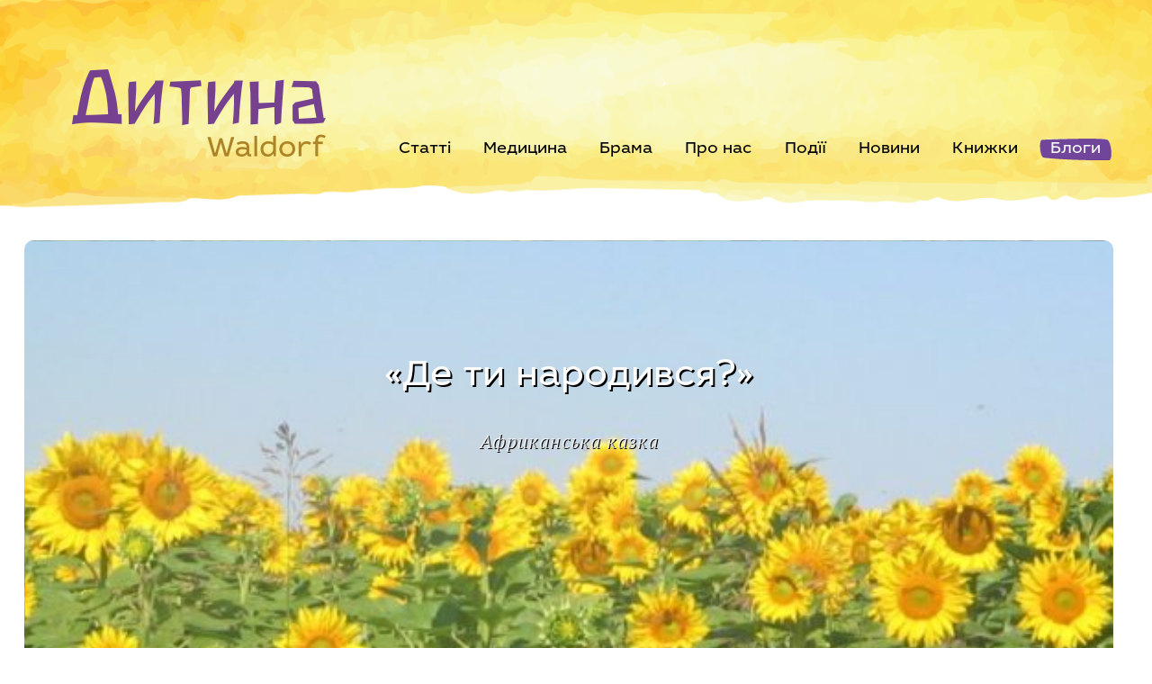

--- FILE ---
content_type: text/html; charset=UTF-8
request_url: http://dytynawaldorf.com.ua/2023/06/01/where-were-you-born/
body_size: 10582
content:
<!DOCTYPE html>
<html lang="uk" class="no-js">
<head>
    <!-- Global site tag (gtag.js) - Google Analytics -->
    <script async src="https://www.googletagmanager.com/gtag/js?id=UA-107709111-2"></script>
    <script>
      window.dataLayer = window.dataLayer || [];
      function gtag(){dataLayer.push(arguments);}
      gtag('js', new Date());

      gtag('config', 'UA-107709111-2');
    </script>

    <!-- Google Tag Manager -->
    <!-- script>(function(w,d,s,l,i){w[l]=w[l]||[];w[l].push({'gtm.start':new Date().getTime(),event:'gtm.js'});var f=d.getElementsByTagName(s)[0],j=d.createElement(s),dl=l!='dataLayer'?'&l='+l:'';j.async=true;j.src='https://www.googletagmanager.com/gtm.js?id='+i+dl;f.parentNode.insertBefore(j,f);})(window,document,'script','dataLayer','GTM-WHSC73P');</script -->
    <!-- End Google Tag Manager -->

	<meta charset="UTF-8">
	<meta name="viewport" content="width=device-width, initial-scale=1">

	<meta property="og:url"                content="http://dytynawaldorf.com.ua/2023/06/01/where-were-you-born" />
	<meta property="og:type"               content="article" />
	<meta property="og:title"              content="«Де ти народився?»" />
	<meta property="og:description"        content="Африканська казка" />
	<meta property="og:image"              content="http://dytynawaldorf.com.ua/wp-content/uploads/2023/06/de-najkrashhe-mistse-na-zemli-2-min-1_592x305_acf_cropped.jpg" />
	<meta property="fb:app_id"             content="1555432417884276" />


		<title>«Де ти народився?» &#8211; Дитина Waldorf</title>
<meta name='robots' content='max-image-preview:large' />
<script type="text/javascript">
window._wpemojiSettings = {"baseUrl":"https:\/\/s.w.org\/images\/core\/emoji\/14.0.0\/72x72\/","ext":".png","svgUrl":"https:\/\/s.w.org\/images\/core\/emoji\/14.0.0\/svg\/","svgExt":".svg","source":{"concatemoji":"http:\/\/dytynawaldorf.com.ua\/wp-includes\/js\/wp-emoji-release.min.js?ver=6.2.8"}};
/*! This file is auto-generated */
!function(e,a,t){var n,r,o,i=a.createElement("canvas"),p=i.getContext&&i.getContext("2d");function s(e,t){p.clearRect(0,0,i.width,i.height),p.fillText(e,0,0);e=i.toDataURL();return p.clearRect(0,0,i.width,i.height),p.fillText(t,0,0),e===i.toDataURL()}function c(e){var t=a.createElement("script");t.src=e,t.defer=t.type="text/javascript",a.getElementsByTagName("head")[0].appendChild(t)}for(o=Array("flag","emoji"),t.supports={everything:!0,everythingExceptFlag:!0},r=0;r<o.length;r++)t.supports[o[r]]=function(e){if(p&&p.fillText)switch(p.textBaseline="top",p.font="600 32px Arial",e){case"flag":return s("\ud83c\udff3\ufe0f\u200d\u26a7\ufe0f","\ud83c\udff3\ufe0f\u200b\u26a7\ufe0f")?!1:!s("\ud83c\uddfa\ud83c\uddf3","\ud83c\uddfa\u200b\ud83c\uddf3")&&!s("\ud83c\udff4\udb40\udc67\udb40\udc62\udb40\udc65\udb40\udc6e\udb40\udc67\udb40\udc7f","\ud83c\udff4\u200b\udb40\udc67\u200b\udb40\udc62\u200b\udb40\udc65\u200b\udb40\udc6e\u200b\udb40\udc67\u200b\udb40\udc7f");case"emoji":return!s("\ud83e\udef1\ud83c\udffb\u200d\ud83e\udef2\ud83c\udfff","\ud83e\udef1\ud83c\udffb\u200b\ud83e\udef2\ud83c\udfff")}return!1}(o[r]),t.supports.everything=t.supports.everything&&t.supports[o[r]],"flag"!==o[r]&&(t.supports.everythingExceptFlag=t.supports.everythingExceptFlag&&t.supports[o[r]]);t.supports.everythingExceptFlag=t.supports.everythingExceptFlag&&!t.supports.flag,t.DOMReady=!1,t.readyCallback=function(){t.DOMReady=!0},t.supports.everything||(n=function(){t.readyCallback()},a.addEventListener?(a.addEventListener("DOMContentLoaded",n,!1),e.addEventListener("load",n,!1)):(e.attachEvent("onload",n),a.attachEvent("onreadystatechange",function(){"complete"===a.readyState&&t.readyCallback()})),(e=t.source||{}).concatemoji?c(e.concatemoji):e.wpemoji&&e.twemoji&&(c(e.twemoji),c(e.wpemoji)))}(window,document,window._wpemojiSettings);
</script>
<style type="text/css">
img.wp-smiley,
img.emoji {
	display: inline !important;
	border: none !important;
	box-shadow: none !important;
	height: 1em !important;
	width: 1em !important;
	margin: 0 0.07em !important;
	vertical-align: -0.1em !important;
	background: none !important;
	padding: 0 !important;
}
</style>
	<link rel='stylesheet' id='simple_tooltips_style-css' href='http://dytynawaldorf.com.ua/wp-content/plugins/simple-tooltips/zebra_tooltips.css?ver=6.2.8' type='text/css' media='all' />
<link rel='stylesheet' id='wp-block-library-css' href='http://dytynawaldorf.com.ua/wp-includes/css/dist/block-library/style.min.css?ver=6.2.8' type='text/css' media='all' />
<link rel='stylesheet' id='classic-theme-styles-css' href='http://dytynawaldorf.com.ua/wp-includes/css/classic-themes.min.css?ver=6.2.8' type='text/css' media='all' />
<style id='global-styles-inline-css' type='text/css'>
body{--wp--preset--color--black: #000000;--wp--preset--color--cyan-bluish-gray: #abb8c3;--wp--preset--color--white: #ffffff;--wp--preset--color--pale-pink: #f78da7;--wp--preset--color--vivid-red: #cf2e2e;--wp--preset--color--luminous-vivid-orange: #ff6900;--wp--preset--color--luminous-vivid-amber: #fcb900;--wp--preset--color--light-green-cyan: #7bdcb5;--wp--preset--color--vivid-green-cyan: #00d084;--wp--preset--color--pale-cyan-blue: #8ed1fc;--wp--preset--color--vivid-cyan-blue: #0693e3;--wp--preset--color--vivid-purple: #9b51e0;--wp--preset--gradient--vivid-cyan-blue-to-vivid-purple: linear-gradient(135deg,rgba(6,147,227,1) 0%,rgb(155,81,224) 100%);--wp--preset--gradient--light-green-cyan-to-vivid-green-cyan: linear-gradient(135deg,rgb(122,220,180) 0%,rgb(0,208,130) 100%);--wp--preset--gradient--luminous-vivid-amber-to-luminous-vivid-orange: linear-gradient(135deg,rgba(252,185,0,1) 0%,rgba(255,105,0,1) 100%);--wp--preset--gradient--luminous-vivid-orange-to-vivid-red: linear-gradient(135deg,rgba(255,105,0,1) 0%,rgb(207,46,46) 100%);--wp--preset--gradient--very-light-gray-to-cyan-bluish-gray: linear-gradient(135deg,rgb(238,238,238) 0%,rgb(169,184,195) 100%);--wp--preset--gradient--cool-to-warm-spectrum: linear-gradient(135deg,rgb(74,234,220) 0%,rgb(151,120,209) 20%,rgb(207,42,186) 40%,rgb(238,44,130) 60%,rgb(251,105,98) 80%,rgb(254,248,76) 100%);--wp--preset--gradient--blush-light-purple: linear-gradient(135deg,rgb(255,206,236) 0%,rgb(152,150,240) 100%);--wp--preset--gradient--blush-bordeaux: linear-gradient(135deg,rgb(254,205,165) 0%,rgb(254,45,45) 50%,rgb(107,0,62) 100%);--wp--preset--gradient--luminous-dusk: linear-gradient(135deg,rgb(255,203,112) 0%,rgb(199,81,192) 50%,rgb(65,88,208) 100%);--wp--preset--gradient--pale-ocean: linear-gradient(135deg,rgb(255,245,203) 0%,rgb(182,227,212) 50%,rgb(51,167,181) 100%);--wp--preset--gradient--electric-grass: linear-gradient(135deg,rgb(202,248,128) 0%,rgb(113,206,126) 100%);--wp--preset--gradient--midnight: linear-gradient(135deg,rgb(2,3,129) 0%,rgb(40,116,252) 100%);--wp--preset--duotone--dark-grayscale: url('#wp-duotone-dark-grayscale');--wp--preset--duotone--grayscale: url('#wp-duotone-grayscale');--wp--preset--duotone--purple-yellow: url('#wp-duotone-purple-yellow');--wp--preset--duotone--blue-red: url('#wp-duotone-blue-red');--wp--preset--duotone--midnight: url('#wp-duotone-midnight');--wp--preset--duotone--magenta-yellow: url('#wp-duotone-magenta-yellow');--wp--preset--duotone--purple-green: url('#wp-duotone-purple-green');--wp--preset--duotone--blue-orange: url('#wp-duotone-blue-orange');--wp--preset--font-size--small: 13px;--wp--preset--font-size--medium: 20px;--wp--preset--font-size--large: 36px;--wp--preset--font-size--x-large: 42px;--wp--preset--spacing--20: 0.44rem;--wp--preset--spacing--30: 0.67rem;--wp--preset--spacing--40: 1rem;--wp--preset--spacing--50: 1.5rem;--wp--preset--spacing--60: 2.25rem;--wp--preset--spacing--70: 3.38rem;--wp--preset--spacing--80: 5.06rem;--wp--preset--shadow--natural: 6px 6px 9px rgba(0, 0, 0, 0.2);--wp--preset--shadow--deep: 12px 12px 50px rgba(0, 0, 0, 0.4);--wp--preset--shadow--sharp: 6px 6px 0px rgba(0, 0, 0, 0.2);--wp--preset--shadow--outlined: 6px 6px 0px -3px rgba(255, 255, 255, 1), 6px 6px rgba(0, 0, 0, 1);--wp--preset--shadow--crisp: 6px 6px 0px rgba(0, 0, 0, 1);}:where(.is-layout-flex){gap: 0.5em;}body .is-layout-flow > .alignleft{float: left;margin-inline-start: 0;margin-inline-end: 2em;}body .is-layout-flow > .alignright{float: right;margin-inline-start: 2em;margin-inline-end: 0;}body .is-layout-flow > .aligncenter{margin-left: auto !important;margin-right: auto !important;}body .is-layout-constrained > .alignleft{float: left;margin-inline-start: 0;margin-inline-end: 2em;}body .is-layout-constrained > .alignright{float: right;margin-inline-start: 2em;margin-inline-end: 0;}body .is-layout-constrained > .aligncenter{margin-left: auto !important;margin-right: auto !important;}body .is-layout-constrained > :where(:not(.alignleft):not(.alignright):not(.alignfull)){max-width: var(--wp--style--global--content-size);margin-left: auto !important;margin-right: auto !important;}body .is-layout-constrained > .alignwide{max-width: var(--wp--style--global--wide-size);}body .is-layout-flex{display: flex;}body .is-layout-flex{flex-wrap: wrap;align-items: center;}body .is-layout-flex > *{margin: 0;}:where(.wp-block-columns.is-layout-flex){gap: 2em;}.has-black-color{color: var(--wp--preset--color--black) !important;}.has-cyan-bluish-gray-color{color: var(--wp--preset--color--cyan-bluish-gray) !important;}.has-white-color{color: var(--wp--preset--color--white) !important;}.has-pale-pink-color{color: var(--wp--preset--color--pale-pink) !important;}.has-vivid-red-color{color: var(--wp--preset--color--vivid-red) !important;}.has-luminous-vivid-orange-color{color: var(--wp--preset--color--luminous-vivid-orange) !important;}.has-luminous-vivid-amber-color{color: var(--wp--preset--color--luminous-vivid-amber) !important;}.has-light-green-cyan-color{color: var(--wp--preset--color--light-green-cyan) !important;}.has-vivid-green-cyan-color{color: var(--wp--preset--color--vivid-green-cyan) !important;}.has-pale-cyan-blue-color{color: var(--wp--preset--color--pale-cyan-blue) !important;}.has-vivid-cyan-blue-color{color: var(--wp--preset--color--vivid-cyan-blue) !important;}.has-vivid-purple-color{color: var(--wp--preset--color--vivid-purple) !important;}.has-black-background-color{background-color: var(--wp--preset--color--black) !important;}.has-cyan-bluish-gray-background-color{background-color: var(--wp--preset--color--cyan-bluish-gray) !important;}.has-white-background-color{background-color: var(--wp--preset--color--white) !important;}.has-pale-pink-background-color{background-color: var(--wp--preset--color--pale-pink) !important;}.has-vivid-red-background-color{background-color: var(--wp--preset--color--vivid-red) !important;}.has-luminous-vivid-orange-background-color{background-color: var(--wp--preset--color--luminous-vivid-orange) !important;}.has-luminous-vivid-amber-background-color{background-color: var(--wp--preset--color--luminous-vivid-amber) !important;}.has-light-green-cyan-background-color{background-color: var(--wp--preset--color--light-green-cyan) !important;}.has-vivid-green-cyan-background-color{background-color: var(--wp--preset--color--vivid-green-cyan) !important;}.has-pale-cyan-blue-background-color{background-color: var(--wp--preset--color--pale-cyan-blue) !important;}.has-vivid-cyan-blue-background-color{background-color: var(--wp--preset--color--vivid-cyan-blue) !important;}.has-vivid-purple-background-color{background-color: var(--wp--preset--color--vivid-purple) !important;}.has-black-border-color{border-color: var(--wp--preset--color--black) !important;}.has-cyan-bluish-gray-border-color{border-color: var(--wp--preset--color--cyan-bluish-gray) !important;}.has-white-border-color{border-color: var(--wp--preset--color--white) !important;}.has-pale-pink-border-color{border-color: var(--wp--preset--color--pale-pink) !important;}.has-vivid-red-border-color{border-color: var(--wp--preset--color--vivid-red) !important;}.has-luminous-vivid-orange-border-color{border-color: var(--wp--preset--color--luminous-vivid-orange) !important;}.has-luminous-vivid-amber-border-color{border-color: var(--wp--preset--color--luminous-vivid-amber) !important;}.has-light-green-cyan-border-color{border-color: var(--wp--preset--color--light-green-cyan) !important;}.has-vivid-green-cyan-border-color{border-color: var(--wp--preset--color--vivid-green-cyan) !important;}.has-pale-cyan-blue-border-color{border-color: var(--wp--preset--color--pale-cyan-blue) !important;}.has-vivid-cyan-blue-border-color{border-color: var(--wp--preset--color--vivid-cyan-blue) !important;}.has-vivid-purple-border-color{border-color: var(--wp--preset--color--vivid-purple) !important;}.has-vivid-cyan-blue-to-vivid-purple-gradient-background{background: var(--wp--preset--gradient--vivid-cyan-blue-to-vivid-purple) !important;}.has-light-green-cyan-to-vivid-green-cyan-gradient-background{background: var(--wp--preset--gradient--light-green-cyan-to-vivid-green-cyan) !important;}.has-luminous-vivid-amber-to-luminous-vivid-orange-gradient-background{background: var(--wp--preset--gradient--luminous-vivid-amber-to-luminous-vivid-orange) !important;}.has-luminous-vivid-orange-to-vivid-red-gradient-background{background: var(--wp--preset--gradient--luminous-vivid-orange-to-vivid-red) !important;}.has-very-light-gray-to-cyan-bluish-gray-gradient-background{background: var(--wp--preset--gradient--very-light-gray-to-cyan-bluish-gray) !important;}.has-cool-to-warm-spectrum-gradient-background{background: var(--wp--preset--gradient--cool-to-warm-spectrum) !important;}.has-blush-light-purple-gradient-background{background: var(--wp--preset--gradient--blush-light-purple) !important;}.has-blush-bordeaux-gradient-background{background: var(--wp--preset--gradient--blush-bordeaux) !important;}.has-luminous-dusk-gradient-background{background: var(--wp--preset--gradient--luminous-dusk) !important;}.has-pale-ocean-gradient-background{background: var(--wp--preset--gradient--pale-ocean) !important;}.has-electric-grass-gradient-background{background: var(--wp--preset--gradient--electric-grass) !important;}.has-midnight-gradient-background{background: var(--wp--preset--gradient--midnight) !important;}.has-small-font-size{font-size: var(--wp--preset--font-size--small) !important;}.has-medium-font-size{font-size: var(--wp--preset--font-size--medium) !important;}.has-large-font-size{font-size: var(--wp--preset--font-size--large) !important;}.has-x-large-font-size{font-size: var(--wp--preset--font-size--x-large) !important;}
.wp-block-navigation a:where(:not(.wp-element-button)){color: inherit;}
:where(.wp-block-columns.is-layout-flex){gap: 2em;}
.wp-block-pullquote{font-size: 1.5em;line-height: 1.6;}
</style>
<link rel='stylesheet' id='contact-form-7-css' href='http://dytynawaldorf.com.ua/wp-content/plugins/contact-form-7/includes/css/styles.css?ver=4.9' type='text/css' media='all' />
<link rel='stylesheet' id='eeb-css-frontend-css' href='http://dytynawaldorf.com.ua/wp-content/plugins/email-encoder-bundle/core/includes/assets/css/style.css?ver=250629-74558' type='text/css' media='all' />
<link rel='stylesheet' id='dashicons-css' href='http://dytynawaldorf.com.ua/wp-includes/css/dashicons.min.css?ver=6.2.8' type='text/css' media='all' />
<link rel='stylesheet' id='bootstrap-css' href='http://dytynawaldorf.com.ua/wp-content/themes/dwp/css/bootstrap.min.css?ver=0.0.0' type='text/css' media='all' />
<link rel='stylesheet' id='genericons-css' href='http://dytynawaldorf.com.ua/wp-content/themes/dwp/genericons/genericons.css?ver=3.4.1' type='text/css' media='all' />
<link rel='stylesheet' id='dwp-css' href='http://dytynawaldorf.com.ua/wp-content/themes/dwp/style.css?ver=6.2.8' type='text/css' media='all' />
<script type='text/javascript' src='http://dytynawaldorf.com.ua/wp-includes/js/jquery/jquery.min.js?ver=3.6.4' id='jquery-core-js'></script>
<script type='text/javascript' src='http://dytynawaldorf.com.ua/wp-includes/js/jquery/jquery-migrate.min.js?ver=3.4.0' id='jquery-migrate-js'></script>
<script type='text/javascript' src='http://dytynawaldorf.com.ua/wp-content/plugins/email-encoder-bundle/core/includes/assets/js/custom.js?ver=250629-74558' id='eeb-js-frontend-js'></script>
<link rel="https://api.w.org/" href="http://dytynawaldorf.com.ua/wp-json/" /><link rel="alternate" type="application/json" href="http://dytynawaldorf.com.ua/wp-json/wp/v2/posts/3122" /><link rel="EditURI" type="application/rsd+xml" title="RSD" href="http://dytynawaldorf.com.ua/xmlrpc.php?rsd" />
<link rel="wlwmanifest" type="application/wlwmanifest+xml" href="http://dytynawaldorf.com.ua/wp-includes/wlwmanifest.xml" />
<meta name="generator" content="WordPress 6.2.8" />
<link rel="canonical" href="http://dytynawaldorf.com.ua/2023/06/01/where-were-you-born/" />
<link rel='shortlink' href='http://dytynawaldorf.com.ua/?p=3122' />
<link rel="alternate" type="application/json+oembed" href="http://dytynawaldorf.com.ua/wp-json/oembed/1.0/embed?url=http%3A%2F%2Fdytynawaldorf.com.ua%2F2023%2F06%2F01%2Fwhere-were-you-born%2F" />
<link rel="alternate" type="text/xml+oembed" href="http://dytynawaldorf.com.ua/wp-json/oembed/1.0/embed?url=http%3A%2F%2Fdytynawaldorf.com.ua%2F2023%2F06%2F01%2Fwhere-were-you-born%2F&#038;format=xml" />

    <script src="https://maxcdn.bootstrapcdn.com/bootstrap/3.3.7/js/bootstrap.min.js"></script>

    <base href="http://dytynawaldorf.com.ua/" />
</head>

<!-- Google Tag Manager (noscript) -->
<noscript><iframe src="https://www.googletagmanager.com/ns.html?id=GTM-WHSC73P" height="0" width="0" style="display:none;visibility:hidden"></iframe></noscript>
<!-- End Google Tag Manager (noscript) -->

<body class="post-template-default single single-post postid-3122 single-format-standard">
<script>
  window.fbAsyncInit = function() {
    FB.init({
      appId      : '1555432417884276',
      xfbml      : true,
      version    : 'v2.12'
    });
    FB.AppEvents.logPageView();
  };

  (function(d, s, id){
     var js, fjs = d.getElementsByTagName(s)[0];
     if (d.getElementById(id)) {return;}
     js = d.createElement(s); js.id = id;
     js.src = "https://connect.facebook.net/en_US/sdk.js";
     fjs.parentNode.insertBefore(js, fjs);
   }(document, 'script', 'facebook-jssdk'));
</script>
<div id="fb-root"></div>
<!-- script>(function(d, s, id) {
  var js, fjs = d.getElementsByTagName(s)[0];
  if (d.getElementById(id)) return;
  js = d.createElement(s); js.id = id;
  js.src = "//connect.facebook.net/en_GB/sdk.js#xfbml=1&version=v2.8";
  fjs.parentNode.insertBefore(js, fjs);
}(document, 'script', 'facebook-jssdk'));</script -->

<div id="page" class="site">
	<div class="site-inner">
		<div id="content" class="site-content">


        <div id="site-header-background" >
		</div>
                    
        <div class="container-fluid site-header centered">
                    
            <div class="row" style="height:70px; border: 0px solid #0f0;">
                <div class="col col-sm-9" style="border: 0px solid #0ff;">
                </div>
                <div class="col col-sm-3" style="border: 0px solid #0ff;">
                    <div style="display:none; text-align: right; border: 0px solid #f00;">
                        <a href="http://dytynawaldorf.com.ua/wp-admin/" style="
background-image: url('http://dytynawaldorf.com.ua/wp-content/themes/dwp/img/enter.png');
background-repeat: no-repeat;
background-position: left;
_background-size: 15px 13px;
_text-align:right;
padding-left: 17px;
color: rgb(116,67,158);
position: relative;
top:0px;
left:0px;
border: 0px solid #fcc;
font-weight: bold;
font-size: 11px;
width: 52px;
">
                    ВХІД 
                        </a>
                    </div>
                </div>
            </div>

            <div class="row" style="border: 0px solid #0ff;">
                <div class="col col-sm-3" style="border: 0px solid #ff0;">
                    <a href="http://dytynawaldorf.com.ua/" >
                        <div id="logo-in-header">
                        </div>
                    </a>
                </div>
                <div class="col col-sm-9" id="header-main-menu-container">

														<div class="menu-osnovne-menyu-container"><ul id="header-main-menu" class="list-inline"><li id="menu-item-22" class="menu-item menu-item-type-post_type menu-item-object-page menu-item-22"><a href="http://dytynawaldorf.com.ua/articles/">Статті</a></li>
<li id="menu-item-6917" class="menu-item menu-item-type-custom menu-item-object-custom menu-item-6917"><a href="http://dytynawaldorf.com.ua/articles/?themes%5B%5D=%D0%BC%D0%B5%D0%B4%D0%B8%D1%86%D0%B8%D0%BD%D0%B0">Медицина</a></li>
<li id="menu-item-12414" class="menu-item menu-item-type-custom menu-item-object-custom menu-item-12414"><a href="http://dytynawaldorf.com.ua/articles/?themes%5B%5D=%D0%B1%D1%80%D0%B0%D0%BC%D0%B0">Брама</a></li>
<li id="menu-item-26" class="menu-item menu-item-type-post_type menu-item-object-page menu-item-26"><a href="http://dytynawaldorf.com.ua/about-project/">Про нас</a></li>
<li id="menu-item-23" class="menu-item menu-item-type-post_type menu-item-object-page menu-item-23"><a href="http://dytynawaldorf.com.ua/events/">Події</a></li>
<li id="menu-item-24" class="menu-item menu-item-type-post_type menu-item-object-page menu-item-24"><a href="http://dytynawaldorf.com.ua/news/">Новини</a></li>
<li id="menu-item-25" class="menu-item menu-item-type-post_type menu-item-object-page menu-item-25"><a href="http://dytynawaldorf.com.ua/books/">Книжки</a></li>
<li id="menu-item-27" class="menu-item menu-item-type-post_type menu-item-object-page menu-item-27 current-menu-item"><a href="http://dytynawaldorf.com.ua/blogs/">Блоги</a></li>
</ul></div>						                </div>
            </div>

        </div>

        <div class="container-fluid centered">
            <div class="row">
                <div class="col col-sm-12">
                    <div class="grid-cell article-1" style="background: url('http://dytynawaldorf.com.ua/wp-content/uploads/2023/06/de-najkrashhe-mistse-na-zemli-2-min-1_592x305_acf_cropped.jpg') no-repeat 0px 0px; position: relative; background-size: cover;">
                        <div class="article-1-tag-title-comment">
                            <p class="article-tag"></p>
                            <p class="article-title">«Де ти народився?»</p>
                            <p class="article-comment">Африканська казка</p>
                        </div>
                    </div>
                </div>
            </div>
        </div>
            
            
        <div class="container-fluid centered">
            <div class="row">
                <div class="col col-sm-12">
			        <div id="article-1-info-container">
			            <div id="article-1-border-top-bottom">
    		    	        <div id="article-1-portret-container">
        			            <div class="article-1-portret" style="background: url(http://dytynawaldorf.com.ua/wp-content/uploads/userphoto/1.jpg) no-repeat ; position: absolute; top: 0px; left: 0px; background-size: cover;"></div>
            			        <div class="article-1-portret-frame"></div>
                			</div>

                            <div id="article-1-long-container">
                                <div id="article-1-author-container">
                                    <div class="vert-align">
                                        <div class="article-1-author">Сергій Плецький	    	    		                    <span class="article-1-author-info"></span>
        								</div>
                                    </div>
            	    		    </div>
                                <div class="article-1-info-border">
                                </div>
                                <div id="article-1-date-time-container">
                                    <div class="article-1-date-time vert-align">
                                        <div class="">
                                            1 червня, 2023, 5:10                                        </div>
                                    </div>
                                </div>
                            </div>
                            <div class="article-1-info-border">
                            </div>

                            <div class="article-1-share-container vert-align">
<div class="" data-href="http://dytynawaldorf.com.ua/2023/06/01/where-were-you-born" data-layout="button_count" data-mobile-iframe="true"><a class="fb-xfbml-parse-ignore" rel="nofollow" target="_blank" href="https://www.facebook.com/sharer/sharer.php?u=http://dytynawaldorf.com.ua/2023/06/01/where-were-you-born&amp;src=sdkpreparse">
    <div class="article-1-share vert-align">
        <div>Поділитися</div>
    </div>
</a></div>                            </div>

                            <div class="article-1-share-icon-container">
<div class="" data-href="http://dytynawaldorf.com.ua/2023/06/01/where-were-you-born" data-layout="button_count" data-mobile-iframe="true"><a class="fb-xfbml-parse-ignore" rel="nofollow" target="_blank" href="https://www.facebook.com/sharer/sharer.php?u=http://dytynawaldorf.com.ua/2023/06/01/where-were-you-born&amp;src=sdkpreparse">
    <div class="article-1-share-icon"></div>
</a></div>                            </div>

                        </div>
		            </div>
	            </div>
            </div>
        </div>
            
        <div class="container-fluid centered">
            <div class="row">
                <!--div class="col col-sm-1" style="border:0px solid #00f;">
                </div-->
                <div class="col col-sm-12">

					<div class="post-content">
<p>Жив собі один чоловік. Він залишив свою батьківщину й оселився в іншій країні. Там він одружився і в нього народились діти. Сусіди швидко забули, що він приїхав здалеку, і душе його полюбили.</p>
<p>Але згодом правителі цієї країни вирішили піти війною на його батьківщину. Вони зібрали раду старійшин, запросили й чужинця. А потім було влаштовано бенкет, і всі хто був там присутній поклялися вбити кожного, хто розголосить військову таємницю.</p>
<p>Але чужинець вирішив допомогти своїй батьківщині й попередити її правителя про небезпеку. Він взяв по шматочку від усіх страв, що їх подавали на бенкеті, взяв ніж, змастив його кров`ю і надіслав все це з одною вірною людиною правителю тої країни, де він народився.</p>
<p>Правитель та його радники подивились на надіслане і зрозуміли, що їм загрожує війна; вони встигли добре підготуватися й дали відсіч ворогам.</p>
<p>З того часу, коли люди збираються на військову раду, вони спочатку питають один одного: «Де ти народився?» Тому що людина завжди захоче допомогти своїй батьківщині й не братиме участь у змові проти неї.</p>
<h5 style="text-align: right;"><em>(c) Казки народів сходу. Видавництво східної літератури. М., 1962</em></h5>

					</div>


					<br/>
					<br/>
					<div class="post-content-tags">

											<br/>
					<br/>
<div class="fb-share-button" data-href="http://dytynawaldorf.com.ua/2023/06/01/where-were-you-born" data-layout="button_count" data-mobile-iframe="true"><a class="fb-xfbml-parse-ignore" rel="nofollow" target="_blank" href="https://www.facebook.com/sharer/sharer.php?u=http://dytynawaldorf.com.ua/2023/06/01/where-were-you-born&amp;src=sdkpreparse"></a></div>					<br/>
					<br/>
<div
  class="fb-like"
  data-share="true"
  data-layout="button_count"
  data-width="450"
  data-show-faces="false">
</div>
					</div>


                </div>

            </div>

        </div>

        <div class="container-fluid centered">

﻿            <div class="row">
                <div class="col col-sm-12 vert-align">
                    <div id="also-read" class="header-centered">Читайте також</div>
                </div>
            </div>

        </div>

        <div class="container-fluid centered">

            
            <div class="row">   <!-- БЛОГИ -->

                <div class="col col-sm-3">
                    <a href="http://dytynawaldorf.com.ua/2024/12/16/epoha-tretya-fizyka/">
                        <div class="grid-cell" style="background: url('http://dytynawaldorf.com.ua/wp-content/themes/dwp/img/blogs-1.png') no-repeat 0px 0px; position: relative;">
                            <div style="position: absolute; top: 170px; left: 25px;">
                                <p class="article-title gray">Епоха третя &#8211; Фізика</p>
                                <span class="tag-red" style="position: absolute; top: -8px; left: 0px;">Блоги</span>

    <div class="icon icon--blog-1"

style="
position: absolute;
top: -146px;
left: 0px; 
"
>
      <svg viewbox="0 0 115 115">
        <use xlink:href="#foto">
      </svg>    
    </div>  

                                <span class="author">Ірина Карасьова</span>
                            </div>
                        </div>
                    </a>
                </div>
                <div class="col col-sm-3">
                    <a href="http://dytynawaldorf.com.ua/2023/09/13/muzhnist-narodzhuetsya-u-sertsi/">
                        <div class="grid-cell" style="background: url('http://dytynawaldorf.com.ua/wp-content/themes/dwp/img/blogs-2.png') no-repeat 0px 0px; position: relative;">
                            <div style="position: absolute; top: 170px; left: 25px;">
                                <p class="article-title gray">Мужність народжується у серці</p>
                                <span class="tag-red" style="position: absolute; top: -8px; left: 0px;">Блоги</span>

    <div class="icon icon--blog-2"

style="
position: absolute;
top: -146px;
left: 0px; 
"
>
      <svg viewbox="0 0 115 115">
        <use xlink:href="#foto">
      </svg>    
    </div>  

                                <span class="author">Мирайя Корытцева</span>
                            </div>
                        </div>
                    </a>
                </div>
                <div class="col col-sm-3">
                    <a href="http://dytynawaldorf.com.ua/2023/06/01/where-were-you-born/">
                        <div class="grid-cell" style="background: url('http://dytynawaldorf.com.ua/wp-content/themes/dwp/img/blogs-3.png') no-repeat 0px 0px; position: relative;">
                            <div style="position: absolute; top: 170px; left: 25px;">
                                <p class="article-title gray">«Де ти народився?»</p>
                                <span class="tag-red" style="position: absolute; top: -8px; left: 0px;">Блоги</span>

    <div class="icon icon--blog-3"

style="
position: absolute;
top: -146px;
left: 0px; 
"
>
      <svg viewbox="0 0 115 115">
        <use xlink:href="#foto">
      </svg>    
    </div>  

                                <span class="author">Сергій Плецький</span>
                            </div>
                        </div>
                    </a>
                </div>
                <div class="col col-sm-3">
                    <a href="http://dytynawaldorf.com.ua/2021/11/25/nastriy-oseni/">
                        <div class="grid-cell" style="background: url('http://dytynawaldorf.com.ua/wp-content/themes/dwp/img/blogs-4.png') no-repeat 0px 0px; position: relative;">
                            <div style="position: absolute; top: 170px; left: 25px;">
                                <p class="article-title gray">Настроение осени&#8230;</p>
                                <span class="tag-red" style="position: absolute; top: -8px; left: 0px;">Блоги</span>

    <div class="icon icon--blog-4"

style="
position: absolute;
top: -146px;
left: 0px; 
"
>
      <svg viewbox="0 0 115 115">
        <use xlink:href="#foto">
      </svg>    
    </div>  

                                <span class="author">Алина Колинчук</span>
                            </div>
                        </div>
                    </a>
                </div>


<svg width="0" height="0">
  <defs>

	<path id="foto"	class="cls-111" 
		d="M111.2,46.83c4.12,26.32-20.77,53.71-47.26,59.26C38,111.52,3.6,78.34,8.09,49.51,12.16,23.33,28.29,2.37,54.62,5.29,80.4,8.16,107.1,20.65,111.2,46.83Z"
d="M173.46,273.31c9.23.76,21.78.51,28.16,2.13C185.42,276.6,173.73,275.72,173.46,273.31Z"
          transform="scale(1)"
	/>

  </defs>
</svg>
<!--  !  -->
<svg width="0" height="0"><defs><pattern id="blogs-1" width="115" height="115" patternUnits="userSpaceOnUse"><image xlink:href="http://dytynawaldorf.com.ua/wp-content/uploads/userphoto/23.jpg"/></pattern></defs></svg>
<svg width="0" height="0"><defs><pattern id="blogs-2" width="115" height="115" patternUnits="userSpaceOnUse"><image xlink:href="http://dytynawaldorf.com.ua/wp-content/uploads/userphoto/19.jpg"/></pattern></defs></svg>
<svg width="0" height="0"><defs><pattern id="blogs-3" width="115" height="115" patternUnits="userSpaceOnUse"><image xlink:href="http://dytynawaldorf.com.ua/wp-content/uploads/userphoto/1.jpg"/></pattern></defs></svg>
<svg width="0" height="0"><defs><pattern id="blogs-4" width="115" height="115" patternUnits="userSpaceOnUse"><image xlink:href="http://dytynawaldorf.com.ua/wp-content/uploads/userphoto/18.jpg"/></pattern></defs></svg>
<!-- !!! -->
            </div>            <!-- /БЛОГИ -->







<style>

.icon {
  display: inline-block;
  position: absolute;
  width: 110px;
  height: 110px;
  border: 0px solid #f00;
}


.icon--blog-1 {
  fill: url(#blogs-1);
}

.icon--blog-2 {
  fill: url(#blogs-2);
}

.icon--blog-3 {
  fill: url(#blogs-3);
}

.icon--blog-4 {
  fill: url(#blogs-4);
}


</style>        </div>

<br/>


        <div class="container-fluid" style="background-color:rgb(113,69,154);">
            <div class="row" id="footer-search">
                <div class="col-md-12">
                    <form id="footer-search-form" action="http://dytynawaldorf.com.ua" method="get">
                        <input name="s" type="text" class="form-control center" placeholder="Пошук записів в блогах" title="Шукати серед записів в блогах" value="">
						<input type="hidden" name="orderby" value="post_type">
                        <input type="hidden" name="post_type[]" value="post">
                    </form>
                </div>
            </div>

            <div class="row">
                <div class="col-md-12 menu-container center" id="footer-main-menu-container">

						<div class="menu-osnovne-menyu-container"><ul id="footer-main-menu" class="list-inline"><li class="menu-item menu-item-type-post_type menu-item-object-page menu-item-22"><a href="http://dytynawaldorf.com.ua/articles/">Статті</a></li>
<li class="menu-item menu-item-type-custom menu-item-object-custom menu-item-6917"><a href="http://dytynawaldorf.com.ua/articles/?themes%5B%5D=%D0%BC%D0%B5%D0%B4%D0%B8%D1%86%D0%B8%D0%BD%D0%B0">Медицина</a></li>
<li class="menu-item menu-item-type-custom menu-item-object-custom menu-item-12414"><a href="http://dytynawaldorf.com.ua/articles/?themes%5B%5D=%D0%B1%D1%80%D0%B0%D0%BC%D0%B0">Брама</a></li>
<li class="menu-item menu-item-type-post_type menu-item-object-page menu-item-26"><a href="http://dytynawaldorf.com.ua/about-project/">Про нас</a></li>
<li class="menu-item menu-item-type-post_type menu-item-object-page menu-item-23"><a href="http://dytynawaldorf.com.ua/events/">Події</a></li>
<li class="menu-item menu-item-type-post_type menu-item-object-page menu-item-24"><a href="http://dytynawaldorf.com.ua/news/">Новини</a></li>
<li class="menu-item menu-item-type-post_type menu-item-object-page menu-item-25"><a href="http://dytynawaldorf.com.ua/books/">Книжки</a></li>
<li class="menu-item menu-item-type-post_type menu-item-object-page menu-item-27 current-menu-item"><a href="http://dytynawaldorf.com.ua/blogs/">Блоги</a></li>
</ul></div>
                </div>
            </div>

            <div class="row">
                <div class="col-md-12 menu-container center" id="footer-additional-menu-container">
						<div class="menu-dodatkove-meniu-v-futeri-container"><ul id="footer-additional-menu" class="list-inline"><li id="menu-item-95" class="menu-item menu-item-type-post_type menu-item-object-page menu-item-95"><a href="http://dytynawaldorf.com.ua/advert/">Реклама</a></li>
<li id="menu-item-94" class="menu-item menu-item-type-post_type menu-item-object-page menu-item-94"><a href="http://dytynawaldorf.com.ua/uhoda-korystuvacha/">Угода користувача</a></li>
<li id="menu-item-93" class="menu-item menu-item-type-post_type menu-item-object-page menu-item-93"><a href="http://dytynawaldorf.com.ua/feedback/">Зворотній зв&#8217;язок</a></li>
<li id="menu-item-92" class="menu-item menu-item-type-post_type menu-item-object-page menu-item-92"><a href="http://dytynawaldorf.com.ua/kontakty/">Контакти</a></li>
</ul></div>                </div>
            </div>
            <div class="row">
                <div class="col-md-12 menu-container" id="footer-social-menu-container">
                    <div id="footer-social-menu">
<a href="http://facebook.com/dytyna-waldorf"><img src="http://dytynawaldorf.com.ua/wp-content/themes/dwp/img/soc-icons-fb.png" alt="facebook.com" title="facebook.com" border="none"></a>
					</div>
<!--
                    <ul class="list-inline" id="footer-social-menu">
                        <li id="footer-social-menu-fb"><a href="http://facebook.com/dytyna-waldorf"><span>FaceBook</span><img src="http://dytynawaldorf.com.ua/wp-content/themes/dwp/img/soc-icons.png" alt="facebook.com" title="facebook.com"></a></li>

                        <li id="footer-social-menu-vk"><a href="http://vk.com/dytyna-waldorf"><span>VK</span><img src="http://dytynawaldorf.com.ua/wp-content/themes/dwp/img/soc-icons.png" alt="vk.com" title="vk.com"></a></li>
                        <li id="footer-social-menu-in"><a href="http://instagram.com/dytyna-waldorf"><span>Instagramm</span><img src="http://dytynawaldorf.com.ua/wp-content/themes/dwp/img/soc-icons.png" alt="instagram.com" title="instagram.com"></a></li>
                    </ul>
-->
                </div>
            </div>

            <div class="row">
                <div class="col-md-12 menu-container center" id="footer-copyright-container">
                    <div id="footer-copyright">(c) Журнал "Дитина Вальдорф"<br/>1999-2026</div>
                </div>
            </div>

        </div>



		</div><!-- .site-content -->

	</div><!-- .site-inner -->
</div><!-- .site -->

<script type='text/javascript' src='http://dytynawaldorf.com.ua/wp-content/plugins/simple-tooltips/zebra_tooltips.js?ver=6.2.8' id='simple_tooltips_base-js'></script>
<script type='text/javascript' id='contact-form-7-js-extra'>
/* <![CDATA[ */
var wpcf7 = {"apiSettings":{"root":"http:\/\/dytynawaldorf.com.ua\/wp-json\/contact-form-7\/v1","namespace":"contact-form-7\/v1"},"recaptcha":{"messages":{"empty":"\u0411\u0443\u0434\u044c \u043b\u0430\u0441\u043a\u0430, \u043f\u0456\u0434\u0442\u0432\u0435\u0440\u0434\u0456\u0442\u044c, \u0449\u043e \u0432\u0438 \u043d\u0435 \u0440\u043e\u0431\u043e\u0442."}}};
/* ]]> */
</script>
<script type='text/javascript' src='http://dytynawaldorf.com.ua/wp-content/plugins/contact-form-7/includes/js/scripts.js?ver=4.9' id='contact-form-7-js'></script>
<script type='text/javascript' src='http://dytynawaldorf.com.ua/wp-content/themes/dwp/js/dwp.js?ver=20170101' id='dwp-script-js'></script>
                			            
                <script type="text/javascript">
                    jQuery(function() {
                                                
                        jQuery(".tooltips img").closest(".tooltips").css("display", "inline-block");
                    
                        new jQuery.Zebra_Tooltips(jQuery('.tooltips').not('.custom_m_bubble'), {
                            'background_color':     '#71459a',
                            'color':				'#ffffff',
                            'max_width':  500,
                            'opacity':    .95, 
                            'position':    'center'
                        });
                        
                                            
                    });
                </script>        
		</body>
</html>



--- FILE ---
content_type: text/css
request_url: http://dytynawaldorf.com.ua/wp-content/themes/dwp/style.css?ver=6.2.8
body_size: 6821
content:
/*
Theme Name: DW+
Theme URI: 
Author: 
Author URI: 
Description: 
Version: 1.0
License: GNU General Public License v2 or later
License URI: http://www.gnu.org/licenses/gpl-2.0.html
Tags: 
Text Domain: dwp

*/



	#site-header-background {
		height: 255px;
		width: 100%;
		background: url('img/header.png') no-repeat 50% -20px;
		-moz-background-size: 110% 100%; /* Firefox 3.6+ */
		-webkit-background-size: 110% 100%; /* Safari 3.1+ � Chrome 4.0+ */
		-o-background-size: 110% 100%; /* Opera 9.6+ */
		background-size: 110% 100%; /* ����������� �������� */
		position: absolute;
		top: 0;
		left: 0;
	}

	.site-header {
		min-height: 255px;
		position: relative;
	}


	#logo-in-header {
		height: 99px;
		width: 282px;
		background: url('img/logo.png') no-repeat center;
		position: relative;
		_top: 6px;
		_left: 105px;
		top: -6px;
		left: 53px;
		border: 0px solid #f00;
	}


    @media screen and (max-width: 430px) {
    	#logo-in-header {
    		width: 100%;
            left: 0;
            margin-left: auto;
            background-size: contain;
    		border: 0px solid #f00;
    	}
    }

	.row {
		border: 0px solid #00f;
		margin-left: 0px;
		margin-right: 0px;
	}








    @font-face {
        font-family: PTSerif;
        src: url('fonts/PTF55F.ttf');
    }

    @font-face {
        font-family: PTSerifItalic;
        src: url('fonts/PTF56F.ttf');
    }

    @font-face {
        font-family: PTSerifBold;
        src: url('fonts/PTF75F.ttf');
    }

    @font-face {
        font-family: PTSerifBoldItalic;
        src: url('fonts/PTF76F.ttf');
    }

    @font-face {
        font-family: PTSerifCaption;
        src: url('fonts/PTZ55F.ttf');
    }

    @font-face {
        font-family: PTSerifCaptionItalic;
        src: url('fonts/PTZ56F.ttf');
    }

/*

    @font-face {
        font-family: MyriadPro;
        src: url('fonts/MyriadPro-Regular.otf');
    }

    @font-face {
        font-family: MyriadProCondIt;
        src: url('fonts/MyriadPro-CondIt.otf');
    }

    @font-face {
        font-family: MyriadProIt;
        src: url('fonts/MyriadPro-It.otf');
    }
*/
    @font-face {
        font-family: LetoSans;
        src: url('fonts/LetoSans.otf');
    }

    @font-face {
        font-family: LetoSansBold;
        src: url('fonts/LetoSans-Bold.otf');
    }



    body {
		font-family: LetoSans;
		-ms-filter: "progid:DXImageTransform.Microsoft.Alpha(opacity=99)";
		filter: progid:DXImageTransform.Microsoft.Alpha(opacity=99);
		filter: none;
    }


    .container-fluid.centered {
        margin: 0 auto;
        max-width: 1300px;
	}




    div.col {
        margin: 12px 12px 12px 12px;

        padding-left: 0px;
        padding-right: 0px;

        border: 0px solid #000;
    }

    .col-sm-3,
    .col-md-3,
    .col-lg-3 {
        width: 284px;
    }

    @media screen and (max-width: 355px) {
        .col-sm-3,
        .col-md-3,
        .col-lg-3 {
            width: auto;
            max-width: 284px;
        }
    }

    .col-sm-6,
    .col-md-6,
    .col-lg-6 {
        max-width: 592px;
    }

    .col-sm-9,
    .col-md-9,
    .col-lg-9 {
        max-width: 900px;
        border: 0px solid #ff0;
    }

    #donate {
        position: relative;
        border: 0px solid #f0f;
    }

    #donate-1,
    #donate-2,
    #donate-3 {
        position: absolute;
        margin: 0 auto;
        text-align: center;
        font-size: 28px;
        line-height: 30px;
        _font-family: PTSerifBold;
        color: rgb(90,91,93);
        border: 0px solid #f00;
    }

    #donate-down {
        position: relative;
        margin: 0 auto;
        text-align: left;
        font-size: 18px;
        line-height: 30px;
        _font-family: PTSerifBold;
        color: rgb(90,91,93);
        border: 0px solid #f00;
    }


    #donate-1 {
        top: 22px;
        padding: 0 30px;
    }

    #donate-2 {
        top: 132px;
        width: 100%;
        border: 0px solid #ff0;
    }

    #donate-button {
        width: 200px;
        height: 38px;
        border-radius: 10px;
        margin: 0 auto;
        background: rgb(239,102,96);
        font-size: 21px;
        padding-top: 3px;
        color: white;
        box-shadow: 0 0 20px #777;
        border: 0px solid #fff;
    }

    #donate:hover #donate-button {
        box-shadow: 0 0 20px #f00;
    }

    #donate-3 {
        top: 215px;
        padding: 0 55px;
    }


    .donate-button-down {
        display: inline-block;
		width: 150px;
        height: 28px;
        border-radius: 10px;
        text-align: center;
		margin: 0 auto;
        background: rgb(241,89,42);
        font-size: 18px;
        padding-top: 0px;
        color: white;
        box-shadow: 0 0 10px #777;
        border: 0px solid #fff;
    }

    .donate-button-down:hover {
        box-shadow: 0 0 20px #f00;
    }

	.post-content {
		font-family: PTSerif;
		font-size: 16px;
    	line-height: 1.35;
        max-width: 1212px;
        padding: 0 114px 0 114px;
	}

    @media screen and (max-width: 1024px) {
    	.post-content {
    		font-size: 14px;
            padding: 0;
    	}
    }

	.post-content-tags {
        max-width: 1212px;
        padding: 0 114px 0 114px;
	}

	.article-comment {
		font-family: PTSerifItalic;
		font-size: 18px;
	}

    #article-1-info-container {
        max-width: 1212px;
    }

    #article-1-border-top-bottom {
        border-top: 1px solid #ccc;
        border-bottom: 1px solid #ccc;
        height: 85px;
    }

    #article-1-portret-container {
        width: 114px;
        height: 100%;
        float: left;
        border: 0px solid #f00;
    }

    .article-1-portret {
		z-index: 1;
	}

    .article-1-portret,
    .article-1-portret-frame {
        border: 0px solid #f00;
        width: 75px;
        height: 75px;
        margin-top: 5px;
    }

    .article-1-portret-frame {
		z-index: 2;
		background: url('img/portret-frame.png') no-repeat;
		background-size: contain; 
		position: absolute;
		top: 0px;
		left: 0px;
        border: 0px solid #f0f;
    }

    #article-1-long-container {
        float: left;
        width: 935px;
        height: 100%;
        border: 0px solid #f00;
    }

    #article-1-author-container {
        _width: 300px;
        height: 100%;
        float: left;
        padding-right: 25px;
        border: 0px solid #f00;
    }

	.article-1-author {
		font-size: 16px;
		font-weight: bold;
	}

	.article-1-author-info {
		font-weight: normal;
		font-size: 14px;
	}


    #article-1-date-time-container {
        height: 100%;
        float: left;
        border: 0px solid #f00;
    }


	.article-1-date-time {
        width: 100%;
		height: 10px;
		padding-left: 21px;
		padding-right: 21px;
	}

    .article-1-info-border {
        float: left;
        width: 1px;
        height: 50px;
		border-left: 1px solid #ccc;
        margin-top: 16px;
    }

    .article-1-share-container {
        float: left;
        width: 110px;
        height: 100%;
		border: 0px solid #f00;
    }

    .article-1-share-container div {
        float: left;
        width: 110px;
		border: 0px solid #f0f;
    }

	.article-1-share {
		height: 100%;
        float: left;
        padding-left: 15px;
		border: 0px solid #f0f;
	}

    .article-1-share-icon-container {
        float: left;
        width: 52px;
        height: 100%;
        
		border: 0px solid #f0f;
    }

    .article-1-share-icon-container div {
        width: 100%;
        height: 100%;
		border: 0px solid #00f;
    }

	.article-1-share-icon {
        width: 10px;
		height: 100%;
        float: left;
		background: url('img/fb.png') no-repeat left;
		border: 1px solid #0ff;
	}

    .portret {
        _border-radius: 50%;
        _border: 3px solid #fff;
        width: 115px;
        height: 115px;
    }

    .author {
        font-size: 16px;
		_font-family: PTSerif;
        line-height: 90%;
        letter-spacing: 1px;
        color: #434242;
        position: absolute;
        top: -114px;
        left: 135px;
        width: 100px;
        border: 0px solid #ff0;
    }


    @media screen and (max-width: 355px) {
        .author {
            top: -30px;
            left: 0px;
            width: 200px;
        }
    }

    .grid-cell {
        height: 305px;
        background-color: rgb(243,244,248);
        border-radius: 10px;
        _padding: 28px;
        _margin: 14px -0px 14px 0px;
        _position: relative;
        _right: 10px;
        border: 0px solid #f00;
    }

    .center {
        text-align: center;
    }

	#header-main-menu-container {
		text-align: right;
		border: 0px solid #00f;
		margin-top: 84px;
	}

    #header-main-menu {
        border: 0px solid #f00;
        position: relative; ;
        top: 0px;
        _left: 12px;
		_white-space: nowrap;
		_font-family: PTSerif;
    }

    #header-main-menu li {
		text-align: center;
        padding: 0 12px 0 12px;
        margin: 0 0 0 8px;
    }

    #header-main-menu a {
        font-size: 18px;
        color: #000;
		text-decoration: none;
    }


    #header-main-menu li:hover,
    #header-main-menu li.active,
    #header-main-menu li.current-menu-item {
		background: url('img/menu-item-active.png') no-repeat;
		background-size: 100% 25px;
		border: 0px solid #f00;
    }

    #header-main-menu li:hover a,
    #header-main-menu li.active a,
    #header-main-menu li.current-menu-item a {
        color: #fff;
    }
    
    a.not-active,
    li.not-active a {
        pointer-events: none;
        cursor: default;
    }
    
    #footer-social-menu a,
    #footer-main-menu a {
        color: #fff;
    }

    #footer-additional-menu a {
        color: #ccc;
    }

    #footer-copyright,
    #footer-social-menu,
    #footer-additional-menu,
    #footer-main-menu {
        margin-top: 25px;
        margin-left: auto; 
        margin-right: auto; 
        border: 0px solid #ff0;
		_font-family: PTSerif;
    }

    #footer-main-menu {
        font-weight: bold;
        font-size: 14px;
    }

    #footer-additional-menu li,
    #footer-main-menu li {
        margin-right: 4px;
        margin-left: 4px;
    }

    #footer-additional-menu {
        font-weight: bold;
        font-size: 11px;
    }

    #footer-social-menu-container {
        border: 0px solid #0f0;
    }

    #footer-social-menu {
        width: 52px; /* !!! */
        border: 0px solid #0f0;
    }

    #footer-social-menu span {
        display: none;
    }

    #footer-social-menu li {
        display: inline-block;
        width: 55px;
        height: 52px;
        border: 0px solid #0f0;
        overflow: hidden;
    }

    #footer-social-menu img {
    }

    #footer-social-menu-fb img {
        margin-left: -85px;
        border: 0px solid #f00;
    }

    #footer-social-menu-vk {
        margin-left: 15px;
    }

    #footer-social-menu-vk img {
        margin-left: -5px;
        border: 0px solid #f00;
    }

    #footer-social-menu-in {
        float: right;
    }

    #footer-social-menu-in img {
        margin-left: -162px;
        border: 0px solid #f00;
    }

    #footer-copyright {
        font-size: 12px;
        margin-bottom: 30px;
        color: #ddd;
    }


    .clearer {
        clear: both;
    }

    #paginator,
    #more-articles {
		border: 0px solid #f0f;
        margin: 20px auto;
		display: flex;
		flex-direction: column;
    }

	#paginator-bottom-link {
		width: auto;
		align-self: center;
		border: 0px solid #f00;
    }

	#more-articles-bottom-link {
		width: 184px;
		height: 39px;
		background: url('img/more-articles-bottom-link.png') no-repeat;
		align-self: center;
		border: 0px solid #f00;
	}

    a.magenta-link-on-yellow {
        color: rgb(113, 70, 152);
	}

    .magenta-link-on-yellow {
        font-size: 14px;
        font-weight: bold;
        padding: 9px 0px 0px 0px ;
		display: inline-block;
		border: 0px solid #f00;
    }

    #footer-search {
        padding-top: 30px;
        padding-bottom: 15px;
        color: rgb(200,200,200);
        background-color: rgb(113,69,154);
    }

	
    #footer-search-form input {
        margin: 0 auto;
        max-width: 283px;
        height: 29px;
        border-radius: 10px;
        color:rgb(159,130,186);
        background-color:rgb(113,69,154);
        background: url('img/search.png') no-repeat 3% 50%;
    }

    span.tag-violet,
    span.tag-red,
    span.tag-gray,
    span.tag-orange {
        color: #fff;
	}

    span.tag-violet,
    span.tag-red,
    span.tag-gray,
    span.tag-lightgray,
    span.tag-orange {
        border-radius: 4px;
        font-size: 10px;
        font-weight: bold;
        padding: 1px 5px 1px 5px;
        text-transform: uppercase;
        text-decoration: none;
        letter-spacing: 1px;
    }

    span.tag-violet.big,
    span.tag-red.big,
    span.tag-gray.big,
    span.tag-orange.big {
		display: inline-block;
        height: 22px;
    	padding: 1px 5px 0px 5px;
	    margin: 5px 5px 5px 5px;
		font-size: 14px;
        border: 0px solid #000;
    }

    span.tag-gray.list,
    span.tag-lightgray.list {
        color: #000;
    }

    span.tag-violet.list,
    span.tag-red.list,
    span.tag-gray.list,                     
    span.tag-lightgray.list,
    span.tag-orange.list {
		display: inline-block;
	    _height: 20px;
    	padding: 1px 5px 1px 5px;
	    margin: 5px 5px 5px 5px;
        font-size: 14px;
    }

	.list {
		cursor:pointer;
	}

    span.tag-violet {
        background: rgba(113,69,154,1);
        box-shadow: 0 1px 0 rgba(113,69,154,0.25);
    }
    span.tag-red {
        background: rgb(240,61,56);
        box-shadow: 0 1px 0 rgba(240,61,56,0.25);
    }
    span.tag-gray {
        background: rgb(148,149,153);
        box-shadow: 0 1px 0 rgba(148,149,153,0.25);
    }
    span.tag-lightgray {
        background: rgb(219,230,228);
        box-shadow: 0 1px 0 rgba(219,230,228,0.25);
    }
    span.tag-orange {
        background: rgb(241,89,42);
        box-shadow: 0 1px 0 rgba(241,89,42,0.25);
    }

    .grid-cell.article-1 {
        height: 525px;
        max-width: 1210px;
        border: 0px solid #f00; 
	}

    div.article-1-tag-title-comment {
        position: absolute;
        top: 30%;
        width: 100%;
    }

    div.grid-cell.article-1 p.article-tag {
        width: 100%;
        border: 0px solid #ff0; 
		text-align: center;
        margin-top: 1px;
    }

    div.grid-cell.article-1 p.article-title {
        width: 100%;
        padding: 0 20% 0 20%;
		text-align: center;
		color: #fff;
		position: relative;
        font-size: 40px;
        line-height: 47px;
        border: 0px solid #ff0; 
	}

    div.grid-cell.article-1 p.article-comment {
        width: 100%;
        margin-top: 33px;
        padding: 0 30% 0 30%;
		text-align: center;
		font-size: 21px;
    	line-height: 140%;
        letter-spacing: 1px;
        color: rgba(255,255,255,0.75);
        text-shadow: 1px 1px #000;
        border: 0px solid #f0f; 
	}

    a div.grid-cell p.article-title span {
		_padding-left: 10px;
		_padding-right: 10px;
    }
 
	.uniform-bg span {
		position:relative;
	}

    a:hover div.grid-cell p.article-title span.uniform-bg {
		background: rgba(0,0,0,0.2);
/*
		outline: rgba(0,0,0,0.2) solid 0.3em;
        outline-radius: 5px;
        -moz-outline-radius: 5px;
		position: relative;
		-moz-outline-offset:-0.04em;
		padding: 1px 0 1px 0;
*/
        box-shadow: -10px 0px 0px 0px  rgba(0,0,0,0.2),  10px 0px 0px 0px  rgba(0,0,0,0.2);
    }

    a:hover div.grid-cell p.article-title span.uniform-bg.article-top {
		padding: 0px 0 0px 0;
    }

    a:hover div.grid-cell p.article-title span.book-1,
    a:hover div.grid-cell p.article-title span.event-1 {
		background: rgba(113, 69, 153, 0.8);
		_outline: rgba(113, 69, 153, 0.8) solid 0.3em;
        box-shadow: -10px 0px 0px 0px  rgba(113, 69, 153, 0.8),  10px 0px 0px 0px  rgba(113, 69, 153, 0.8);

    }
    a:hover div.grid-cell p.article-title {
		_color: rgb(113,69,154);
		color: rgb(255,255,255);
        text-decoration: none;
        text-shadow: none;
        _box-shadow: 0 0 20px #777;
        _text-shadow: 0 0px 4px rgb(0,0,90);
    }

    div.grid-cell p.article-title {
        margin-top: 24px;
        width: 85%;
        color: #fff;
        text-shadow: 2px 2px #000;
		border: 0px solid #ff0;
        font-size: 32px;
    }


    a div.grid-cell p.article-title {
        letter-spacing: 1px;
        width: 100%;
        color: #fff;
        text-shadow: 2px 2px #000;
    }

    div.col-sm-3 a div.grid-cell p.article-title {
        width: 85%;
        font-size: 18px;
    }

    div.col-sm-6 a div.grid-cell p.article-title {
        font-size: 23px;
        _line-height: 30px;
    }


    a div.grid-cell p.article-comment {
        color: rgba(255,255,255,0.75);
    }

    a:hover div.grid-cell p.article-comment span {
		background: rgba(0,0,0,0.2);
        box-shadow: -10px 0px 0px 0px  rgba(0,0,0,0.2),  10px 0px 0px 0px  rgba(0,0,0,0.2);
    }

    div.grid-cell.mask {
		background-size: 100%;
		box-shadow: 0 0 0 500px rgba(0, 0, 0, 0.2) inset;
	}

    div.grid-cell.top.mask {
/*		box-shadow: 0 0 0 500px rgba(113, 69, 153, 0.3) inset;*/
		box-shadow: 0 0 0 500px rgba(169, 145, 192, 0.3) inset;
	}

    div.grid-cell.mask:hover {
		box-shadow: none;
	}

    a div.grid-cell p.article-comment {
		width: 95%;
    }

    a div.grid-cell.top p.article-comment {
		width: 80%;
    }

    div.col-sm-6 a div.grid-cell p.article-comment {
        _font-size: 16px;
        _line-height: 19px;
    }


    div.col-md-6 p.article-title {
        font-size: 22px;
        _line-height: 30px;
    }

    a div.grid-cell.top p.article-title {
        font-size: 29px;
        line-height: 132%;
    }


    @media screen and (max-width: 1280px) {
        div.article-1-tag-title-comment {
            top: 20%;
        }
        div.grid-cell.article-1 p.article-title,
        div.grid-cell.article-1 p.article-comment {
            padding: 0 20%;
        }
    }

    @media screen and (max-width: 970px) {
        div.grid-cell.article-1 p.article-title,
        div.grid-cell.article-1 p.article-comment {
            padding: 0 10%;
        }
    }

    @media screen and (max-width: 730px) {
        div.article-1-tag-title-comment {
            top: 10%;
        }
    }

    @media screen and (max-width: 700px) {
        div.grid-cell.article-1 p.article-title {
            font-size: 35px;
            line-height: 40px;
        }

        div.grid-cell.article-1 p.article-comment,
        .article-comment {
            font-size: 18px;
        }

        a div.grid-cell.top p.article-title {
            font-size: 25px;
        }
    }

    @media screen and (max-width: 490px) {
        span.tag-violet.big,
        span.tag-red.big,
        span.tag-gray.big,
        span.tag-orange.big {
            height: 17px;
    		font-size: 10px;
        }

        .article-comment {
            font-size: 14px;
        }

        div.grid-cell.article-1 p.article-title {
            font-size: 28px;
            line-height: 35px;
        }

        a div.grid-cell.top p.article-title {
            font-size: 20px;
        }
    }

    @media screen and (max-width: 430px) {
        div.article-1-tag-title-comment {
            top: 7%;
        }
        div.col-sm-3 a div.grid-cell p.article-title {
            font-size: 15px;
        }
        div.col-sm-6 a div.grid-cell p.article-title {
            font-size: 15px;
        }
        .article-comment {
            font-size: 12px;
        }

        a div.grid-cell.top p.article-title {
            font-size: 15px;
            line-height: 100%;
        }
    }

    @media screen and (max-width: 400px) {
        div.grid-cell.article-1 p.article-title {
            font-size: 20px;
            line-height: 25px;
        }
    }


    @media screen and (max-width: 355px) {
        #donate-1,
        #donate-2,
        #donate-3 {
            font-size: 20px;
        }
    }

    @media screen and (max-width: 340px) {
        div.grid-cell.article-1 p.article-comment,
        .article-comment {
            font-size: 16px;
        }
    }


    @media screen and (max-width: 320px) {
        div.grid-cell.article-1 p.article-comment,
        .article-comment {
            font-size: 15px;
        }
    }

    @media screen and (max-width: 300px) {
        div.grid-cell.article-1 p.article-comment,
        .article-comment {
            font-size: 14.5px;
        }
    }


    @media screen and (max-width: 297px) {
        #donate-3 {
            top: 190px;
        }

    }

    a div.grid-cell.top .author {
        position: relative;
        top: 321px;
        float: right;
        display: block;
        left: 0px;
        padding-left: 10px;
        padding-top: 2px;
        font-size: 10.5px;
        line-height: 130%;
        color: #fff;
        width: 145px; 
        border-left: 1px solid #fff;
    }


    @media screen and (max-width: 900px) {
        a div.grid-cell.top .author {
            top: 121px;
            left: 30px;
            float: left;
            border-left: 0px solid #fff;
        }
    }
                                 

    a div.grid-cell p.article-title.gray {
        color: rgb(88,88,90);
        font-size: 20px;
        _font-family: PTSerifBold;
        width: 90%;
        line-height: 110%;
        text-shadow: none;
        border: 0px solid #0f0;
    }


    a, a:visited, a:active {
        text-decoration: none;
        border-bottom: 0px #fff dotted;
    }



    a:hover {
        text-decoration: underline;
        border: none;
    }


    a.underlined {               
        text-decoration: none;   
        position: relative;      
        color: #aaa;             
        font-size: 12px;        
    }                            
    a.underlined:after {         
        content: '';             
        width: 100%;             
        position: absolute;      
        left: 0;                 
        bottom: -1px;            
                                 
        border-width: 0 0 1px;   
        border-style: solid;     
        color:#aaa;              
        text-transform:uppercase;
        font-size: 12px;        
    }                            

                                 
    ul.news-list {
		_font-family: PTSerif;          
	}

    ul.news-list li a {          
        color: rgb(130,130,140);
        font-weight: bold;             
        display: block;      
        margin-top: 8px;
    }                            
                                 
    ul.news-list li span {          
        border-width: 0 0 1px;
        border-style: solid;     
        border-color: rgb(219,220,224);              
    }                            
                                 
    ul.news-list li.last span {          
        border-width: 0 0 0px;
    }                            
                                 
    span.date-time {
        display: block;      
        color: #aaa;
        font-size: 10px;
        letter-spacing: 1px;
        line-height: 24px;
    }                            

	.col-sm-10 ul.news-list li a {          
        display: inline;      
	}

	.col-sm-10 span.date-time {
		border: 10px solid #f00;
        display: inline;      
        color: #aaa;
        font-size: 10px;
        letter-spacing: 1px;
        line-height: 2px;
	}

	#top-news {
		border: 0px solid #f00;
	}

	.articles-list-article-info .article-title a,
	#top-news .article-title a {
		color: #000;
	}

	.articles-list-article-info .article-title a:hover,
	#top-news .article-title a:hover {
		color: rgb(113,69,154);
		text-decoration: none;
	}

	.articles-list-article-info .article-title,
	#top-news .article-title {
		font-size: 30px;
		font-weight: bold;
		border: 0px solid #f00;
	}

	#top-news .article-title {
		padding: 15px 0px 25px 0px;
    }

	.articles-list-article-info .article-title {
		padding: 25px 0px 5px 0px;
    }

	.articles-list-article-info .article-comment,
	#top-news .article-comment {
		_font-size: 17px;
	}


	.articles-list-article-info .date-time,
	#top-news .date-time {
		font-size: 13px;
		font-weight: bold;
		color: #000;
	}
	

	.news-list .date {
		font-size: 14px;
		font-weight: bold;
		color: #000;
		padding-left: 3px;
	}


	.news-list .time {
		font-size: 13px;
		color: #000;
		padding-left: 3px;
	}

	.news-list .news-title {
		padding-left: 180px;
	}

	.news-list .news-title a {
		font-size: 24px;
		color: #000;
	}


	.after-top-news,
	.after-news {
		width: 95%;
	}

	.after-top-news {
		border: 1px solid rgb(113, 69, 154);
	}

	.after-news,
	.after-news-in-news-1 {
		border: 1px solid rgba(113, 69, 154, 0.5);
	}

	.news-list-in-news-1 .date-time {
		float: left;
		min-width: 180px;
		border: 0px solid #0ff;
	}

	.news-list-in-news-1 {
		padding: 0px 0 30px 0;
		border-bottom: 2px solid rgba(113, 69, 154, 0.3);
	}

	div.articles-list-article-info {
        position: relative;
		border: 0px solid #0ff;
	}

	.articles-list-article-info .author-datetime {
        _position: absolute;
        _bottom: 0px;
        padding-top: 10px;
	}

	.author-datetime {
		font-size: 12px;
	}
	.author-datetime-author {
        border-right: 1px solid #000;
		padding-right: 20px;
	}

	.author-datetime-date-time {
		_font-family: PTSerif;
		padding-left: 15px;
	}

    .articles-list-image {
        height: 235px;
        width: 540px;
        border-radius: 10px;
        border: 0px solid #f00;
    }

	hr.articles-list-after-article {
		margin-top: 0px;
		border: 1px solid rgba(113, 69, 154, 0.5);
	}


	.list-inline.articles-themes-list {
	}

	#articles-themes-list {
		background-color: rgba(251, 244, 152, 1);
	}

	#articles-themes-list ul li a {
		padding-left: 5px;
		padding-right: 5px;
        line-height: 34px;
		color: rgba(88,88,90,0.9);
	}

	.header-centered {
        width: 100%;
		text-align: center;
		font-size: 28px;
		color: #000;
	}

	#also-read {
        max-width: 1208px;
        height: 70px;
		vertical-align: middle;
		border-bottom: 1px solid rgba(113, 69, 154, 0.3);
	}

	div.news-1-news-title {
		font-size: 35px;
		font-weight: bold;
		line-height: 40px;
		margin-bottom: 10px;
	}

	p.news-1-first {
		font-weight: bold;
	}

	.themes-list span {
		color: #000;
		font-weight: bold;
	}

	.themes-list {
		text-transform: uppercase;
	}

	.themes-list a {
		color: #000;
	}

	.facebook-link {
		position: relative;
	}

	.facebook-link .counter {
		position: absolute;
		top: 4px;
		left: 22px;
		color: #fff;
		font-size: 11px;
	}


	
.alignleft {
	float: left;
	margin: 0.375em 1.75em 1.75em 0;
}

.alignright {
	float: right;
	margin: 0.375em 0 1.75em 1.75em;
}

.aligncenter {
	clear: both;
	display: block;
	margin: 0 auto 1.75em;
}


a.fb-xfbml-parse-ignore {
	color: #333;
}

.mask-book {
	position: absolute;
	top: 44%;
	left: 0px;
	width: 100%;
	height: 56%;
	background: rgba(113, 69, 153, 0.8);
	border-bottom-left-radius: 10px;
	border-bottom-right-radius: 10px;
}

.grid-cell:hover .mask-book {
	background: none;
}

#photo-author-container {
    max-width: 1212px;
    border: 0px solid #f00;
}

#photo-author a {
    color: #000;
}

#photo-author {
	text-align: right;
	margin-top: 10px;
	font-size: 12px;
    color: #ccc;
    border: 0px solid #f00;
}

div.vert-align {
    display: flex;
    height: 100%;
}

div.vert-align div {
    margin: auto 0;
}


.wpcf7-form-control, div.wpcf7-validation-errors, div.wpcf7-mail-sent-ok {
    border: 1px solid rgb(238,88,48);
    border-radius: 10px;
}


div.wpcf7-validation-errors, div.wpcf7-mail-sent-ok {
    text-align: center;
}

.wpcf7-form-control.wpcf7-text, .wpcf7-form-control.wpcf7-textarea {
    width: 500px;
}

.wpcf7-form-control.wpcf7-submit {
    background: rgb(238,88,48);
    color: #fff;
    text-transform: uppercase;
    padding: 4px 32px 5px 32px;
    border-radius: 14px;
}




--- FILE ---
content_type: application/javascript
request_url: http://dytynawaldorf.com.ua/wp-content/themes/dwp/js/dwp.js?ver=20170101
body_size: 522
content:

( function( $ ) {
	var body;

	$(".event_city.list:not(.switcher)").click( function() {
		$(this).toggleClass("tag-violet")
		$(this).toggleClass("tag-lightgray")
	} );

	$(".list:not(.event_city):not(.switcher)").click( function() {
		$(this).toggleClass("tag-orange")
		$(this).toggleClass("tag-lightgray")
	} );
    



	$(".themes:not(.switcher)").click( function() {
		var $_tags = $(".themes.tag-orange:not(.switcher)")
		if ($_tags.length) {
			$(".themes.switcher").removeClass("tag-orange")
			$(".themes.switcher").addClass("tag-gray")
		} else {
			$(".themes.switcher").removeClass("tag-gray")
			$(".themes.switcher").addClass("tag-orange")
		}
	} );

	$(".auditories:not(.switcher)").click( function() {
		var $_tags = $(".auditories.tag-orange:not(.switcher)")
		if ($_tags.length) {
			$(".auditories.switcher").removeClass("tag-orange")
			$(".auditories.switcher").addClass("tag-gray")
		} else {
			$(".auditories.switcher").removeClass("tag-gray")
			$(".auditories.switcher").addClass("tag-orange")
		}
	} );

	$(".event-formats:not(.switcher)").click( function() {
		var $_tags = $(".event-formats.tag-orange:not(.switcher)")
		if ($_tags.length) {
			$(".event-formats.switcher").removeClass("tag-orange")
			$(".event-formats.switcher").addClass("tag-gray")
		} else {
			$(".event-formats.switcher").removeClass("tag-gray")
			$(".event-formats.switcher").addClass("tag-orange")
		}
	} );

	$(".event_city:not(.switcher)").click( function() {
		var $_tags = $(".event_city.tag-violet:not(.switcher)")
		if ($_tags.length) {
			$(".event_city.switcher").removeClass("tag-violet")
			$(".event_city.switcher").addClass("tag-gray")
		} else {
			$(".event_city.switcher").removeClass("tag-gray")
			$(".event_city.switcher").addClass("tag-violet")
		}
	} );



	$(".switcher.themes").click( function() {
		if ($(this).hasClass("tag-gray")) {
			$(".themes.tag-orange").removeClass("tag-orange")
			$(".themes:not(.switcher)").addClass("tag-lightgray")
			$(this).removeClass("tag-gray")
			$(this).addClass("tag-orange")
		}
	} );

	$(".switcher.auditories").click( function() {
		if ($(this).hasClass("tag-gray")) {
			$(".auditories.tag-orange").removeClass("tag-orange")
			$(".auditories:not(.switcher)").addClass("tag-lightgray")
			$(this).removeClass("tag-gray")
			$(this).addClass("tag-orange")
		}
	} );

	$(".switcher.event-formats").click( function() {
		if ($(this).hasClass("tag-gray")) {
			$(".event-formats.tag-orange").removeClass("tag-orange")
			$(".event-formats:not(.switcher)").addClass("tag-lightgray")
			$(this).removeClass("tag-gray")
			$(this).addClass("tag-orange")
		}
	} );

	$(".switcher.event_city").click( function() {
		if ($(this).hasClass("tag-gray")) {
			$(".event_city.tag-violet").removeClass("tag-violet")
			$(".event_city:not(.switcher)").addClass("tag-lightgray")
			$(this).removeClass("tag-gray")
			$(this).addClass("tag-violet")
		}
	} );
    


} )( jQuery );
